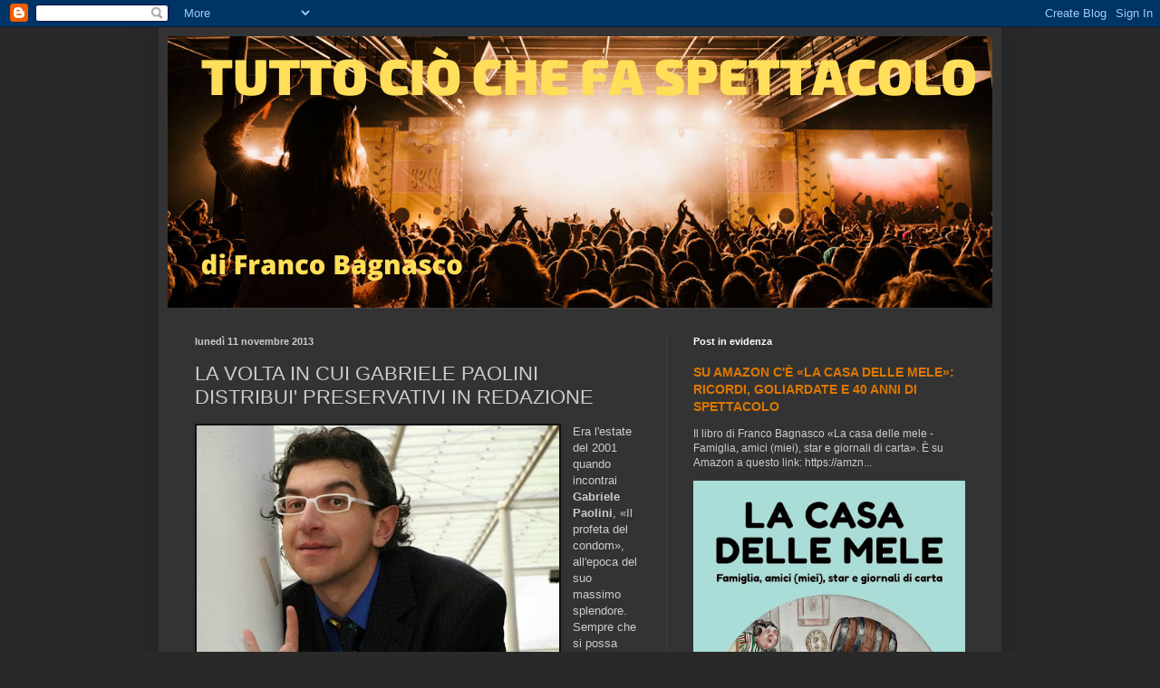

--- FILE ---
content_type: text/html; charset=UTF-8
request_url: https://www.lospettacolodevecontinuare.com/b/stats?style=WHITE_TRANSPARENT&timeRange=ALL_TIME&token=APq4FmBF7sSJ4ZlzvOg3x_UpmZawKqFVCTDFcA8J70zme2cgIV0GdUPZQDiVHkQRdouik7rdv1ilK2hXMyQJawt_MzIBde08Sw
body_size: 45
content:
{"total":3348482,"sparklineOptions":{"backgroundColor":{"fillOpacity":0.1,"fill":"#ffffff"},"series":[{"areaOpacity":0.3,"color":"#fff"}]},"sparklineData":[[0,51],[1,34],[2,41],[3,46],[4,43],[5,64],[6,70],[7,35],[8,44],[9,36],[10,45],[11,44],[12,65],[13,56],[14,58],[15,38],[16,50],[17,46],[18,43],[19,43],[20,40],[21,61],[22,36],[23,49],[24,51],[25,42],[26,48],[27,64],[28,99],[29,1]],"nextTickMs":21686}

--- FILE ---
content_type: text/html; charset=utf-8
request_url: https://www.google.com/recaptcha/api2/aframe
body_size: 266
content:
<!DOCTYPE HTML><html><head><meta http-equiv="content-type" content="text/html; charset=UTF-8"></head><body><script nonce="ViaZD30dQoJQgBt6fiBTsg">/** Anti-fraud and anti-abuse applications only. See google.com/recaptcha */ try{var clients={'sodar':'https://pagead2.googlesyndication.com/pagead/sodar?'};window.addEventListener("message",function(a){try{if(a.source===window.parent){var b=JSON.parse(a.data);var c=clients[b['id']];if(c){var d=document.createElement('img');d.src=c+b['params']+'&rc='+(localStorage.getItem("rc::a")?sessionStorage.getItem("rc::b"):"");window.document.body.appendChild(d);sessionStorage.setItem("rc::e",parseInt(sessionStorage.getItem("rc::e")||0)+1);localStorage.setItem("rc::h",'1768954377997');}}}catch(b){}});window.parent.postMessage("_grecaptcha_ready", "*");}catch(b){}</script></body></html>